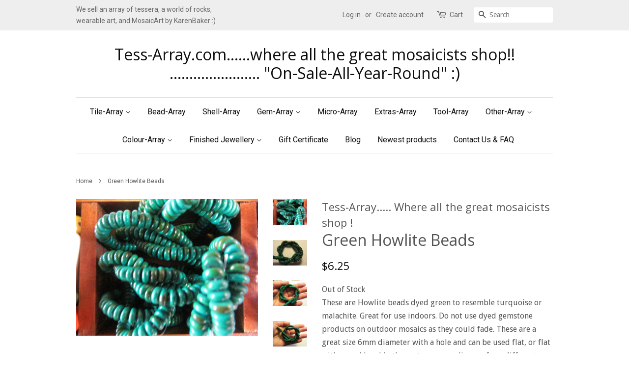

--- FILE ---
content_type: text/html; charset=utf-8
request_url: https://sales.tess-array.com/products/b63-beads-green-rounds
body_size: 15357
content:
<!doctype html>
<!--[if lt IE 7]><html class="no-js lt-ie9 lt-ie8 lt-ie7" lang="en"> <![endif]-->
<!--[if IE 7]><html class="no-js lt-ie9 lt-ie8" lang="en"> <![endif]-->
<!--[if IE 8]><html class="no-js lt-ie9" lang="en"> <![endif]-->
<!--[if IE 9 ]><html class="ie9 no-js"> <![endif]-->
<!--[if (gt IE 9)|!(IE)]><!--> <html class="no-js"> <!--<![endif]-->
<head>

  <!-- Basic page needs ================================================== -->
  <meta charset="utf-8">
  <meta http-equiv="X-UA-Compatible" content="IE=edge,chrome=1">

  

  <!-- Title and description ================================================== -->
  <title>
  Green Howlite Beads &ndash; Tess-Array.com......where all the great mosaicists shop!!    .......................     &quot;On-Sale-All-Year-Round&quot; :)
  </title>

  
  <meta name="description" content="These are Howlite beads dyed green to resemble turquoise or malachite. Great for use indoors. Do not use dyed gemstone products on outdoor mosaics as they could fade. These are a great size 6mm diameter with a hole and can be used flat, or flat with a seed bead in the centre, or standing up for a different effect. Thes">
  

  <!-- Social meta ================================================== -->
  

  <meta property="og:type" content="product">
  <meta property="og:title" content="Green Howlite Beads">
  <meta property="og:url" content="https://sales.tess-array.com/products/b63-beads-green-rounds">
  
  <meta property="og:image" content="http://sales.tess-array.com/cdn/shop/products/IMG_3521_grande.JPG?v=1495512575">
  <meta property="og:image:secure_url" content="https://sales.tess-array.com/cdn/shop/products/IMG_3521_grande.JPG?v=1495512575">
  
  <meta property="og:image" content="http://sales.tess-array.com/cdn/shop/products/IMG_3517_grande.JPG?v=1495512575">
  <meta property="og:image:secure_url" content="https://sales.tess-array.com/cdn/shop/products/IMG_3517_grande.JPG?v=1495512575">
  
  <meta property="og:image" content="http://sales.tess-array.com/cdn/shop/products/IMG_3947_grande.JPG?v=1495512575">
  <meta property="og:image:secure_url" content="https://sales.tess-array.com/cdn/shop/products/IMG_3947_grande.JPG?v=1495512575">
  
  <meta property="og:price:amount" content="6.25">
  <meta property="og:price:currency" content="AUD">


  <meta property="og:description" content="These are Howlite beads dyed green to resemble turquoise or malachite. Great for use indoors. Do not use dyed gemstone products on outdoor mosaics as they could fade. These are a great size 6mm diameter with a hole and can be used flat, or flat with a seed bead in the centre, or standing up for a different effect. Thes">

<meta property="og:site_name" content="Tess-Array.com......where all the great mosaicists shop!!    .......................     &quot;On-Sale-All-Year-Round&quot; :)">


  <meta name="twitter:card" content="summary">



  <meta name="twitter:title" content="Green Howlite Beads">
  <meta name="twitter:description" content="These are Howlite beads dyed green to resemble turquoise or malachite. Great for use indoors. Do not use dyed gemstone products on outdoor mosaics as they could fade. These are a great size 6mm diamet">



  <!-- Helpers ================================================== -->
  <link rel="canonical" href="https://sales.tess-array.com/products/b63-beads-green-rounds">
  <meta name="viewport" content="width=device-width,initial-scale=1">
  <meta name="theme-color" content="#000506">

  <!-- CSS ================================================== -->
  <link href="//sales.tess-array.com/cdn/shop/t/2/assets/timber.scss.css?v=74561958327589661611700366670" rel="stylesheet" type="text/css" media="all" />
  <link href="//sales.tess-array.com/cdn/shop/t/2/assets/theme.scss.css?v=167569961108196914211700366670" rel="stylesheet" type="text/css" media="all" />

  
  
  
  <link href="//fonts.googleapis.com/css?family=Droid+Sans:400,700" rel="stylesheet" type="text/css" media="all" />


  
    
    
    <link href="//fonts.googleapis.com/css?family=Open+Sans:400" rel="stylesheet" type="text/css" media="all" />
  


  
    
    
    <link href="//fonts.googleapis.com/css?family=Roboto:400" rel="stylesheet" type="text/css" media="all" />
  



  <script>
    window.theme = window.theme || {};

    var theme = {
      strings: {
        zoomClose: "Close (Esc)",
        zoomPrev: "Previous (Left arrow key)",
        zoomNext: "Next (Right arrow key)"
      },
      settings: {
        // Adding some settings to allow the editor to update correctly when they are changed
        themeBgImage: false,
        customBgImage: '',
        enableWideLayout: false,
        typeAccentTransform: false,
        typeAccentSpacing: false,
        baseFontSize: '16px',
        headerBaseFontSize: '32px',
        accentFontSize: '16px'
      },
      variables: {
        mediaQueryMedium: 'screen and (max-width: 768px)',
        bpSmall: false
      },
      moneyFormat: "${{amount}}"
    }
  </script>

  <!-- Header hook for plugins ================================================== -->
  <script>window.performance && window.performance.mark && window.performance.mark('shopify.content_for_header.start');</script><meta id="shopify-digital-wallet" name="shopify-digital-wallet" content="/16343601/digital_wallets/dialog">
<meta name="shopify-checkout-api-token" content="5b443a91550b77a6c66d9efaca747840">
<meta id="in-context-paypal-metadata" data-shop-id="16343601" data-venmo-supported="false" data-environment="production" data-locale="en_US" data-paypal-v4="true" data-currency="AUD">
<link rel="alternate" type="application/json+oembed" href="https://sales.tess-array.com/products/b63-beads-green-rounds.oembed">
<script async="async" src="/checkouts/internal/preloads.js?locale=en-AU"></script>
<link rel="preconnect" href="https://shop.app" crossorigin="anonymous">
<script async="async" src="https://shop.app/checkouts/internal/preloads.js?locale=en-AU&shop_id=16343601" crossorigin="anonymous"></script>
<script id="shopify-features" type="application/json">{"accessToken":"5b443a91550b77a6c66d9efaca747840","betas":["rich-media-storefront-analytics"],"domain":"sales.tess-array.com","predictiveSearch":true,"shopId":16343601,"locale":"en"}</script>
<script>var Shopify = Shopify || {};
Shopify.shop = "tess-array.myshopify.com";
Shopify.locale = "en";
Shopify.currency = {"active":"AUD","rate":"1.0"};
Shopify.country = "AU";
Shopify.theme = {"name":"Minimal","id":172551880,"schema_name":"Minimal","schema_version":"3.2.0","theme_store_id":380,"role":"main"};
Shopify.theme.handle = "null";
Shopify.theme.style = {"id":null,"handle":null};
Shopify.cdnHost = "sales.tess-array.com/cdn";
Shopify.routes = Shopify.routes || {};
Shopify.routes.root = "/";</script>
<script type="module">!function(o){(o.Shopify=o.Shopify||{}).modules=!0}(window);</script>
<script>!function(o){function n(){var o=[];function n(){o.push(Array.prototype.slice.apply(arguments))}return n.q=o,n}var t=o.Shopify=o.Shopify||{};t.loadFeatures=n(),t.autoloadFeatures=n()}(window);</script>
<script>
  window.ShopifyPay = window.ShopifyPay || {};
  window.ShopifyPay.apiHost = "shop.app\/pay";
  window.ShopifyPay.redirectState = null;
</script>
<script id="shop-js-analytics" type="application/json">{"pageType":"product"}</script>
<script defer="defer" async type="module" src="//sales.tess-array.com/cdn/shopifycloud/shop-js/modules/v2/client.init-shop-cart-sync_C5BV16lS.en.esm.js"></script>
<script defer="defer" async type="module" src="//sales.tess-array.com/cdn/shopifycloud/shop-js/modules/v2/chunk.common_CygWptCX.esm.js"></script>
<script type="module">
  await import("//sales.tess-array.com/cdn/shopifycloud/shop-js/modules/v2/client.init-shop-cart-sync_C5BV16lS.en.esm.js");
await import("//sales.tess-array.com/cdn/shopifycloud/shop-js/modules/v2/chunk.common_CygWptCX.esm.js");

  window.Shopify.SignInWithShop?.initShopCartSync?.({"fedCMEnabled":true,"windoidEnabled":true});

</script>
<script>
  window.Shopify = window.Shopify || {};
  if (!window.Shopify.featureAssets) window.Shopify.featureAssets = {};
  window.Shopify.featureAssets['shop-js'] = {"shop-cart-sync":["modules/v2/client.shop-cart-sync_ZFArdW7E.en.esm.js","modules/v2/chunk.common_CygWptCX.esm.js"],"init-fed-cm":["modules/v2/client.init-fed-cm_CmiC4vf6.en.esm.js","modules/v2/chunk.common_CygWptCX.esm.js"],"shop-button":["modules/v2/client.shop-button_tlx5R9nI.en.esm.js","modules/v2/chunk.common_CygWptCX.esm.js"],"shop-cash-offers":["modules/v2/client.shop-cash-offers_DOA2yAJr.en.esm.js","modules/v2/chunk.common_CygWptCX.esm.js","modules/v2/chunk.modal_D71HUcav.esm.js"],"init-windoid":["modules/v2/client.init-windoid_sURxWdc1.en.esm.js","modules/v2/chunk.common_CygWptCX.esm.js"],"shop-toast-manager":["modules/v2/client.shop-toast-manager_ClPi3nE9.en.esm.js","modules/v2/chunk.common_CygWptCX.esm.js"],"init-shop-email-lookup-coordinator":["modules/v2/client.init-shop-email-lookup-coordinator_B8hsDcYM.en.esm.js","modules/v2/chunk.common_CygWptCX.esm.js"],"init-shop-cart-sync":["modules/v2/client.init-shop-cart-sync_C5BV16lS.en.esm.js","modules/v2/chunk.common_CygWptCX.esm.js"],"avatar":["modules/v2/client.avatar_BTnouDA3.en.esm.js"],"pay-button":["modules/v2/client.pay-button_FdsNuTd3.en.esm.js","modules/v2/chunk.common_CygWptCX.esm.js"],"init-customer-accounts":["modules/v2/client.init-customer-accounts_DxDtT_ad.en.esm.js","modules/v2/client.shop-login-button_C5VAVYt1.en.esm.js","modules/v2/chunk.common_CygWptCX.esm.js","modules/v2/chunk.modal_D71HUcav.esm.js"],"init-shop-for-new-customer-accounts":["modules/v2/client.init-shop-for-new-customer-accounts_ChsxoAhi.en.esm.js","modules/v2/client.shop-login-button_C5VAVYt1.en.esm.js","modules/v2/chunk.common_CygWptCX.esm.js","modules/v2/chunk.modal_D71HUcav.esm.js"],"shop-login-button":["modules/v2/client.shop-login-button_C5VAVYt1.en.esm.js","modules/v2/chunk.common_CygWptCX.esm.js","modules/v2/chunk.modal_D71HUcav.esm.js"],"init-customer-accounts-sign-up":["modules/v2/client.init-customer-accounts-sign-up_CPSyQ0Tj.en.esm.js","modules/v2/client.shop-login-button_C5VAVYt1.en.esm.js","modules/v2/chunk.common_CygWptCX.esm.js","modules/v2/chunk.modal_D71HUcav.esm.js"],"shop-follow-button":["modules/v2/client.shop-follow-button_Cva4Ekp9.en.esm.js","modules/v2/chunk.common_CygWptCX.esm.js","modules/v2/chunk.modal_D71HUcav.esm.js"],"checkout-modal":["modules/v2/client.checkout-modal_BPM8l0SH.en.esm.js","modules/v2/chunk.common_CygWptCX.esm.js","modules/v2/chunk.modal_D71HUcav.esm.js"],"lead-capture":["modules/v2/client.lead-capture_Bi8yE_yS.en.esm.js","modules/v2/chunk.common_CygWptCX.esm.js","modules/v2/chunk.modal_D71HUcav.esm.js"],"shop-login":["modules/v2/client.shop-login_D6lNrXab.en.esm.js","modules/v2/chunk.common_CygWptCX.esm.js","modules/v2/chunk.modal_D71HUcav.esm.js"],"payment-terms":["modules/v2/client.payment-terms_CZxnsJam.en.esm.js","modules/v2/chunk.common_CygWptCX.esm.js","modules/v2/chunk.modal_D71HUcav.esm.js"]};
</script>
<script id="__st">var __st={"a":16343601,"offset":28800,"reqid":"ba744907-8fe4-49bd-b721-01764b99a17e-1768709823","pageurl":"sales.tess-array.com\/products\/b63-beads-green-rounds","u":"78756ebc8a31","p":"product","rtyp":"product","rid":9682127880};</script>
<script>window.ShopifyPaypalV4VisibilityTracking = true;</script>
<script id="captcha-bootstrap">!function(){'use strict';const t='contact',e='account',n='new_comment',o=[[t,t],['blogs',n],['comments',n],[t,'customer']],c=[[e,'customer_login'],[e,'guest_login'],[e,'recover_customer_password'],[e,'create_customer']],r=t=>t.map((([t,e])=>`form[action*='/${t}']:not([data-nocaptcha='true']) input[name='form_type'][value='${e}']`)).join(','),a=t=>()=>t?[...document.querySelectorAll(t)].map((t=>t.form)):[];function s(){const t=[...o],e=r(t);return a(e)}const i='password',u='form_key',d=['recaptcha-v3-token','g-recaptcha-response','h-captcha-response',i],f=()=>{try{return window.sessionStorage}catch{return}},m='__shopify_v',_=t=>t.elements[u];function p(t,e,n=!1){try{const o=window.sessionStorage,c=JSON.parse(o.getItem(e)),{data:r}=function(t){const{data:e,action:n}=t;return t[m]||n?{data:e,action:n}:{data:t,action:n}}(c);for(const[e,n]of Object.entries(r))t.elements[e]&&(t.elements[e].value=n);n&&o.removeItem(e)}catch(o){console.error('form repopulation failed',{error:o})}}const l='form_type',E='cptcha';function T(t){t.dataset[E]=!0}const w=window,h=w.document,L='Shopify',v='ce_forms',y='captcha';let A=!1;((t,e)=>{const n=(g='f06e6c50-85a8-45c8-87d0-21a2b65856fe',I='https://cdn.shopify.com/shopifycloud/storefront-forms-hcaptcha/ce_storefront_forms_captcha_hcaptcha.v1.5.2.iife.js',D={infoText:'Protected by hCaptcha',privacyText:'Privacy',termsText:'Terms'},(t,e,n)=>{const o=w[L][v],c=o.bindForm;if(c)return c(t,g,e,D).then(n);var r;o.q.push([[t,g,e,D],n]),r=I,A||(h.body.append(Object.assign(h.createElement('script'),{id:'captcha-provider',async:!0,src:r})),A=!0)});var g,I,D;w[L]=w[L]||{},w[L][v]=w[L][v]||{},w[L][v].q=[],w[L][y]=w[L][y]||{},w[L][y].protect=function(t,e){n(t,void 0,e),T(t)},Object.freeze(w[L][y]),function(t,e,n,w,h,L){const[v,y,A,g]=function(t,e,n){const i=e?o:[],u=t?c:[],d=[...i,...u],f=r(d),m=r(i),_=r(d.filter((([t,e])=>n.includes(e))));return[a(f),a(m),a(_),s()]}(w,h,L),I=t=>{const e=t.target;return e instanceof HTMLFormElement?e:e&&e.form},D=t=>v().includes(t);t.addEventListener('submit',(t=>{const e=I(t);if(!e)return;const n=D(e)&&!e.dataset.hcaptchaBound&&!e.dataset.recaptchaBound,o=_(e),c=g().includes(e)&&(!o||!o.value);(n||c)&&t.preventDefault(),c&&!n&&(function(t){try{if(!f())return;!function(t){const e=f();if(!e)return;const n=_(t);if(!n)return;const o=n.value;o&&e.removeItem(o)}(t);const e=Array.from(Array(32),(()=>Math.random().toString(36)[2])).join('');!function(t,e){_(t)||t.append(Object.assign(document.createElement('input'),{type:'hidden',name:u})),t.elements[u].value=e}(t,e),function(t,e){const n=f();if(!n)return;const o=[...t.querySelectorAll(`input[type='${i}']`)].map((({name:t})=>t)),c=[...d,...o],r={};for(const[a,s]of new FormData(t).entries())c.includes(a)||(r[a]=s);n.setItem(e,JSON.stringify({[m]:1,action:t.action,data:r}))}(t,e)}catch(e){console.error('failed to persist form',e)}}(e),e.submit())}));const S=(t,e)=>{t&&!t.dataset[E]&&(n(t,e.some((e=>e===t))),T(t))};for(const o of['focusin','change'])t.addEventListener(o,(t=>{const e=I(t);D(e)&&S(e,y())}));const B=e.get('form_key'),M=e.get(l),P=B&&M;t.addEventListener('DOMContentLoaded',(()=>{const t=y();if(P)for(const e of t)e.elements[l].value===M&&p(e,B);[...new Set([...A(),...v().filter((t=>'true'===t.dataset.shopifyCaptcha))])].forEach((e=>S(e,t)))}))}(h,new URLSearchParams(w.location.search),n,t,e,['guest_login'])})(!0,!0)}();</script>
<script integrity="sha256-4kQ18oKyAcykRKYeNunJcIwy7WH5gtpwJnB7kiuLZ1E=" data-source-attribution="shopify.loadfeatures" defer="defer" src="//sales.tess-array.com/cdn/shopifycloud/storefront/assets/storefront/load_feature-a0a9edcb.js" crossorigin="anonymous"></script>
<script crossorigin="anonymous" defer="defer" src="//sales.tess-array.com/cdn/shopifycloud/storefront/assets/shopify_pay/storefront-65b4c6d7.js?v=20250812"></script>
<script data-source-attribution="shopify.dynamic_checkout.dynamic.init">var Shopify=Shopify||{};Shopify.PaymentButton=Shopify.PaymentButton||{isStorefrontPortableWallets:!0,init:function(){window.Shopify.PaymentButton.init=function(){};var t=document.createElement("script");t.src="https://sales.tess-array.com/cdn/shopifycloud/portable-wallets/latest/portable-wallets.en.js",t.type="module",document.head.appendChild(t)}};
</script>
<script data-source-attribution="shopify.dynamic_checkout.buyer_consent">
  function portableWalletsHideBuyerConsent(e){var t=document.getElementById("shopify-buyer-consent"),n=document.getElementById("shopify-subscription-policy-button");t&&n&&(t.classList.add("hidden"),t.setAttribute("aria-hidden","true"),n.removeEventListener("click",e))}function portableWalletsShowBuyerConsent(e){var t=document.getElementById("shopify-buyer-consent"),n=document.getElementById("shopify-subscription-policy-button");t&&n&&(t.classList.remove("hidden"),t.removeAttribute("aria-hidden"),n.addEventListener("click",e))}window.Shopify?.PaymentButton&&(window.Shopify.PaymentButton.hideBuyerConsent=portableWalletsHideBuyerConsent,window.Shopify.PaymentButton.showBuyerConsent=portableWalletsShowBuyerConsent);
</script>
<script data-source-attribution="shopify.dynamic_checkout.cart.bootstrap">document.addEventListener("DOMContentLoaded",(function(){function t(){return document.querySelector("shopify-accelerated-checkout-cart, shopify-accelerated-checkout")}if(t())Shopify.PaymentButton.init();else{new MutationObserver((function(e,n){t()&&(Shopify.PaymentButton.init(),n.disconnect())})).observe(document.body,{childList:!0,subtree:!0})}}));
</script>
<script id='scb4127' type='text/javascript' async='' src='https://sales.tess-array.com/cdn/shopifycloud/privacy-banner/storefront-banner.js'></script><link id="shopify-accelerated-checkout-styles" rel="stylesheet" media="screen" href="https://sales.tess-array.com/cdn/shopifycloud/portable-wallets/latest/accelerated-checkout-backwards-compat.css" crossorigin="anonymous">
<style id="shopify-accelerated-checkout-cart">
        #shopify-buyer-consent {
  margin-top: 1em;
  display: inline-block;
  width: 100%;
}

#shopify-buyer-consent.hidden {
  display: none;
}

#shopify-subscription-policy-button {
  background: none;
  border: none;
  padding: 0;
  text-decoration: underline;
  font-size: inherit;
  cursor: pointer;
}

#shopify-subscription-policy-button::before {
  box-shadow: none;
}

      </style>

<script>window.performance && window.performance.mark && window.performance.mark('shopify.content_for_header.end');</script>

  

<!--[if lt IE 9]>
<script src="//cdnjs.cloudflare.com/ajax/libs/html5shiv/3.7.2/html5shiv.min.js" type="text/javascript"></script>
<link href="//sales.tess-array.com/cdn/shop/t/2/assets/respond-proxy.html" id="respond-proxy" rel="respond-proxy" />
<link href="//sales.tess-array.com/search?q=ad594d707ce9fb28aa33e5c5b7508925" id="respond-redirect" rel="respond-redirect" />
<script src="//sales.tess-array.com/search?q=ad594d707ce9fb28aa33e5c5b7508925" type="text/javascript"></script>
<![endif]-->


  <script src="//ajax.googleapis.com/ajax/libs/jquery/2.2.3/jquery.min.js" type="text/javascript"></script>

  
  

<link href="https://monorail-edge.shopifysvc.com" rel="dns-prefetch">
<script>(function(){if ("sendBeacon" in navigator && "performance" in window) {try {var session_token_from_headers = performance.getEntriesByType('navigation')[0].serverTiming.find(x => x.name == '_s').description;} catch {var session_token_from_headers = undefined;}var session_cookie_matches = document.cookie.match(/_shopify_s=([^;]*)/);var session_token_from_cookie = session_cookie_matches && session_cookie_matches.length === 2 ? session_cookie_matches[1] : "";var session_token = session_token_from_headers || session_token_from_cookie || "";function handle_abandonment_event(e) {var entries = performance.getEntries().filter(function(entry) {return /monorail-edge.shopifysvc.com/.test(entry.name);});if (!window.abandonment_tracked && entries.length === 0) {window.abandonment_tracked = true;var currentMs = Date.now();var navigation_start = performance.timing.navigationStart;var payload = {shop_id: 16343601,url: window.location.href,navigation_start,duration: currentMs - navigation_start,session_token,page_type: "product"};window.navigator.sendBeacon("https://monorail-edge.shopifysvc.com/v1/produce", JSON.stringify({schema_id: "online_store_buyer_site_abandonment/1.1",payload: payload,metadata: {event_created_at_ms: currentMs,event_sent_at_ms: currentMs}}));}}window.addEventListener('pagehide', handle_abandonment_event);}}());</script>
<script id="web-pixels-manager-setup">(function e(e,d,r,n,o){if(void 0===o&&(o={}),!Boolean(null===(a=null===(i=window.Shopify)||void 0===i?void 0:i.analytics)||void 0===a?void 0:a.replayQueue)){var i,a;window.Shopify=window.Shopify||{};var t=window.Shopify;t.analytics=t.analytics||{};var s=t.analytics;s.replayQueue=[],s.publish=function(e,d,r){return s.replayQueue.push([e,d,r]),!0};try{self.performance.mark("wpm:start")}catch(e){}var l=function(){var e={modern:/Edge?\/(1{2}[4-9]|1[2-9]\d|[2-9]\d{2}|\d{4,})\.\d+(\.\d+|)|Firefox\/(1{2}[4-9]|1[2-9]\d|[2-9]\d{2}|\d{4,})\.\d+(\.\d+|)|Chrom(ium|e)\/(9{2}|\d{3,})\.\d+(\.\d+|)|(Maci|X1{2}).+ Version\/(15\.\d+|(1[6-9]|[2-9]\d|\d{3,})\.\d+)([,.]\d+|)( \(\w+\)|)( Mobile\/\w+|) Safari\/|Chrome.+OPR\/(9{2}|\d{3,})\.\d+\.\d+|(CPU[ +]OS|iPhone[ +]OS|CPU[ +]iPhone|CPU IPhone OS|CPU iPad OS)[ +]+(15[._]\d+|(1[6-9]|[2-9]\d|\d{3,})[._]\d+)([._]\d+|)|Android:?[ /-](13[3-9]|1[4-9]\d|[2-9]\d{2}|\d{4,})(\.\d+|)(\.\d+|)|Android.+Firefox\/(13[5-9]|1[4-9]\d|[2-9]\d{2}|\d{4,})\.\d+(\.\d+|)|Android.+Chrom(ium|e)\/(13[3-9]|1[4-9]\d|[2-9]\d{2}|\d{4,})\.\d+(\.\d+|)|SamsungBrowser\/([2-9]\d|\d{3,})\.\d+/,legacy:/Edge?\/(1[6-9]|[2-9]\d|\d{3,})\.\d+(\.\d+|)|Firefox\/(5[4-9]|[6-9]\d|\d{3,})\.\d+(\.\d+|)|Chrom(ium|e)\/(5[1-9]|[6-9]\d|\d{3,})\.\d+(\.\d+|)([\d.]+$|.*Safari\/(?![\d.]+ Edge\/[\d.]+$))|(Maci|X1{2}).+ Version\/(10\.\d+|(1[1-9]|[2-9]\d|\d{3,})\.\d+)([,.]\d+|)( \(\w+\)|)( Mobile\/\w+|) Safari\/|Chrome.+OPR\/(3[89]|[4-9]\d|\d{3,})\.\d+\.\d+|(CPU[ +]OS|iPhone[ +]OS|CPU[ +]iPhone|CPU IPhone OS|CPU iPad OS)[ +]+(10[._]\d+|(1[1-9]|[2-9]\d|\d{3,})[._]\d+)([._]\d+|)|Android:?[ /-](13[3-9]|1[4-9]\d|[2-9]\d{2}|\d{4,})(\.\d+|)(\.\d+|)|Mobile Safari.+OPR\/([89]\d|\d{3,})\.\d+\.\d+|Android.+Firefox\/(13[5-9]|1[4-9]\d|[2-9]\d{2}|\d{4,})\.\d+(\.\d+|)|Android.+Chrom(ium|e)\/(13[3-9]|1[4-9]\d|[2-9]\d{2}|\d{4,})\.\d+(\.\d+|)|Android.+(UC? ?Browser|UCWEB|U3)[ /]?(15\.([5-9]|\d{2,})|(1[6-9]|[2-9]\d|\d{3,})\.\d+)\.\d+|SamsungBrowser\/(5\.\d+|([6-9]|\d{2,})\.\d+)|Android.+MQ{2}Browser\/(14(\.(9|\d{2,})|)|(1[5-9]|[2-9]\d|\d{3,})(\.\d+|))(\.\d+|)|K[Aa][Ii]OS\/(3\.\d+|([4-9]|\d{2,})\.\d+)(\.\d+|)/},d=e.modern,r=e.legacy,n=navigator.userAgent;return n.match(d)?"modern":n.match(r)?"legacy":"unknown"}(),u="modern"===l?"modern":"legacy",c=(null!=n?n:{modern:"",legacy:""})[u],f=function(e){return[e.baseUrl,"/wpm","/b",e.hashVersion,"modern"===e.buildTarget?"m":"l",".js"].join("")}({baseUrl:d,hashVersion:r,buildTarget:u}),m=function(e){var d=e.version,r=e.bundleTarget,n=e.surface,o=e.pageUrl,i=e.monorailEndpoint;return{emit:function(e){var a=e.status,t=e.errorMsg,s=(new Date).getTime(),l=JSON.stringify({metadata:{event_sent_at_ms:s},events:[{schema_id:"web_pixels_manager_load/3.1",payload:{version:d,bundle_target:r,page_url:o,status:a,surface:n,error_msg:t},metadata:{event_created_at_ms:s}}]});if(!i)return console&&console.warn&&console.warn("[Web Pixels Manager] No Monorail endpoint provided, skipping logging."),!1;try{return self.navigator.sendBeacon.bind(self.navigator)(i,l)}catch(e){}var u=new XMLHttpRequest;try{return u.open("POST",i,!0),u.setRequestHeader("Content-Type","text/plain"),u.send(l),!0}catch(e){return console&&console.warn&&console.warn("[Web Pixels Manager] Got an unhandled error while logging to Monorail."),!1}}}}({version:r,bundleTarget:l,surface:e.surface,pageUrl:self.location.href,monorailEndpoint:e.monorailEndpoint});try{o.browserTarget=l,function(e){var d=e.src,r=e.async,n=void 0===r||r,o=e.onload,i=e.onerror,a=e.sri,t=e.scriptDataAttributes,s=void 0===t?{}:t,l=document.createElement("script"),u=document.querySelector("head"),c=document.querySelector("body");if(l.async=n,l.src=d,a&&(l.integrity=a,l.crossOrigin="anonymous"),s)for(var f in s)if(Object.prototype.hasOwnProperty.call(s,f))try{l.dataset[f]=s[f]}catch(e){}if(o&&l.addEventListener("load",o),i&&l.addEventListener("error",i),u)u.appendChild(l);else{if(!c)throw new Error("Did not find a head or body element to append the script");c.appendChild(l)}}({src:f,async:!0,onload:function(){if(!function(){var e,d;return Boolean(null===(d=null===(e=window.Shopify)||void 0===e?void 0:e.analytics)||void 0===d?void 0:d.initialized)}()){var d=window.webPixelsManager.init(e)||void 0;if(d){var r=window.Shopify.analytics;r.replayQueue.forEach((function(e){var r=e[0],n=e[1],o=e[2];d.publishCustomEvent(r,n,o)})),r.replayQueue=[],r.publish=d.publishCustomEvent,r.visitor=d.visitor,r.initialized=!0}}},onerror:function(){return m.emit({status:"failed",errorMsg:"".concat(f," has failed to load")})},sri:function(e){var d=/^sha384-[A-Za-z0-9+/=]+$/;return"string"==typeof e&&d.test(e)}(c)?c:"",scriptDataAttributes:o}),m.emit({status:"loading"})}catch(e){m.emit({status:"failed",errorMsg:(null==e?void 0:e.message)||"Unknown error"})}}})({shopId: 16343601,storefrontBaseUrl: "https://sales.tess-array.com",extensionsBaseUrl: "https://extensions.shopifycdn.com/cdn/shopifycloud/web-pixels-manager",monorailEndpoint: "https://monorail-edge.shopifysvc.com/unstable/produce_batch",surface: "storefront-renderer",enabledBetaFlags: ["2dca8a86"],webPixelsConfigList: [{"id":"shopify-app-pixel","configuration":"{}","eventPayloadVersion":"v1","runtimeContext":"STRICT","scriptVersion":"0450","apiClientId":"shopify-pixel","type":"APP","privacyPurposes":["ANALYTICS","MARKETING"]},{"id":"shopify-custom-pixel","eventPayloadVersion":"v1","runtimeContext":"LAX","scriptVersion":"0450","apiClientId":"shopify-pixel","type":"CUSTOM","privacyPurposes":["ANALYTICS","MARKETING"]}],isMerchantRequest: false,initData: {"shop":{"name":"Tess-Array.com......where all the great mosaicists shop!!    .......................     \"On-Sale-All-Year-Round\" :)","paymentSettings":{"currencyCode":"AUD"},"myshopifyDomain":"tess-array.myshopify.com","countryCode":"AU","storefrontUrl":"https:\/\/sales.tess-array.com"},"customer":null,"cart":null,"checkout":null,"productVariants":[{"price":{"amount":6.25,"currencyCode":"AUD"},"product":{"title":"Green Howlite Beads","vendor":"Tess-Array..... Where all the great mosaicists shop !","id":"9682127880","untranslatedTitle":"Green Howlite Beads","url":"\/products\/b63-beads-green-rounds","type":"Beads"},"id":"36614451464","image":{"src":"\/\/sales.tess-array.com\/cdn\/shop\/products\/IMG_3947.JPG?v=1495512575"},"sku":"B63","title":"Default Title","untranslatedTitle":"Default Title"}],"purchasingCompany":null},},"https://sales.tess-array.com/cdn","fcfee988w5aeb613cpc8e4bc33m6693e112",{"modern":"","legacy":""},{"shopId":"16343601","storefrontBaseUrl":"https:\/\/sales.tess-array.com","extensionBaseUrl":"https:\/\/extensions.shopifycdn.com\/cdn\/shopifycloud\/web-pixels-manager","surface":"storefront-renderer","enabledBetaFlags":"[\"2dca8a86\"]","isMerchantRequest":"false","hashVersion":"fcfee988w5aeb613cpc8e4bc33m6693e112","publish":"custom","events":"[[\"page_viewed\",{}],[\"product_viewed\",{\"productVariant\":{\"price\":{\"amount\":6.25,\"currencyCode\":\"AUD\"},\"product\":{\"title\":\"Green Howlite Beads\",\"vendor\":\"Tess-Array..... Where all the great mosaicists shop !\",\"id\":\"9682127880\",\"untranslatedTitle\":\"Green Howlite Beads\",\"url\":\"\/products\/b63-beads-green-rounds\",\"type\":\"Beads\"},\"id\":\"36614451464\",\"image\":{\"src\":\"\/\/sales.tess-array.com\/cdn\/shop\/products\/IMG_3947.JPG?v=1495512575\"},\"sku\":\"B63\",\"title\":\"Default Title\",\"untranslatedTitle\":\"Default Title\"}}]]"});</script><script>
  window.ShopifyAnalytics = window.ShopifyAnalytics || {};
  window.ShopifyAnalytics.meta = window.ShopifyAnalytics.meta || {};
  window.ShopifyAnalytics.meta.currency = 'AUD';
  var meta = {"product":{"id":9682127880,"gid":"gid:\/\/shopify\/Product\/9682127880","vendor":"Tess-Array..... Where all the great mosaicists shop !","type":"Beads","handle":"b63-beads-green-rounds","variants":[{"id":36614451464,"price":625,"name":"Green Howlite Beads","public_title":null,"sku":"B63"}],"remote":false},"page":{"pageType":"product","resourceType":"product","resourceId":9682127880,"requestId":"ba744907-8fe4-49bd-b721-01764b99a17e-1768709823"}};
  for (var attr in meta) {
    window.ShopifyAnalytics.meta[attr] = meta[attr];
  }
</script>
<script class="analytics">
  (function () {
    var customDocumentWrite = function(content) {
      var jquery = null;

      if (window.jQuery) {
        jquery = window.jQuery;
      } else if (window.Checkout && window.Checkout.$) {
        jquery = window.Checkout.$;
      }

      if (jquery) {
        jquery('body').append(content);
      }
    };

    var hasLoggedConversion = function(token) {
      if (token) {
        return document.cookie.indexOf('loggedConversion=' + token) !== -1;
      }
      return false;
    }

    var setCookieIfConversion = function(token) {
      if (token) {
        var twoMonthsFromNow = new Date(Date.now());
        twoMonthsFromNow.setMonth(twoMonthsFromNow.getMonth() + 2);

        document.cookie = 'loggedConversion=' + token + '; expires=' + twoMonthsFromNow;
      }
    }

    var trekkie = window.ShopifyAnalytics.lib = window.trekkie = window.trekkie || [];
    if (trekkie.integrations) {
      return;
    }
    trekkie.methods = [
      'identify',
      'page',
      'ready',
      'track',
      'trackForm',
      'trackLink'
    ];
    trekkie.factory = function(method) {
      return function() {
        var args = Array.prototype.slice.call(arguments);
        args.unshift(method);
        trekkie.push(args);
        return trekkie;
      };
    };
    for (var i = 0; i < trekkie.methods.length; i++) {
      var key = trekkie.methods[i];
      trekkie[key] = trekkie.factory(key);
    }
    trekkie.load = function(config) {
      trekkie.config = config || {};
      trekkie.config.initialDocumentCookie = document.cookie;
      var first = document.getElementsByTagName('script')[0];
      var script = document.createElement('script');
      script.type = 'text/javascript';
      script.onerror = function(e) {
        var scriptFallback = document.createElement('script');
        scriptFallback.type = 'text/javascript';
        scriptFallback.onerror = function(error) {
                var Monorail = {
      produce: function produce(monorailDomain, schemaId, payload) {
        var currentMs = new Date().getTime();
        var event = {
          schema_id: schemaId,
          payload: payload,
          metadata: {
            event_created_at_ms: currentMs,
            event_sent_at_ms: currentMs
          }
        };
        return Monorail.sendRequest("https://" + monorailDomain + "/v1/produce", JSON.stringify(event));
      },
      sendRequest: function sendRequest(endpointUrl, payload) {
        // Try the sendBeacon API
        if (window && window.navigator && typeof window.navigator.sendBeacon === 'function' && typeof window.Blob === 'function' && !Monorail.isIos12()) {
          var blobData = new window.Blob([payload], {
            type: 'text/plain'
          });

          if (window.navigator.sendBeacon(endpointUrl, blobData)) {
            return true;
          } // sendBeacon was not successful

        } // XHR beacon

        var xhr = new XMLHttpRequest();

        try {
          xhr.open('POST', endpointUrl);
          xhr.setRequestHeader('Content-Type', 'text/plain');
          xhr.send(payload);
        } catch (e) {
          console.log(e);
        }

        return false;
      },
      isIos12: function isIos12() {
        return window.navigator.userAgent.lastIndexOf('iPhone; CPU iPhone OS 12_') !== -1 || window.navigator.userAgent.lastIndexOf('iPad; CPU OS 12_') !== -1;
      }
    };
    Monorail.produce('monorail-edge.shopifysvc.com',
      'trekkie_storefront_load_errors/1.1',
      {shop_id: 16343601,
      theme_id: 172551880,
      app_name: "storefront",
      context_url: window.location.href,
      source_url: "//sales.tess-array.com/cdn/s/trekkie.storefront.cd680fe47e6c39ca5d5df5f0a32d569bc48c0f27.min.js"});

        };
        scriptFallback.async = true;
        scriptFallback.src = '//sales.tess-array.com/cdn/s/trekkie.storefront.cd680fe47e6c39ca5d5df5f0a32d569bc48c0f27.min.js';
        first.parentNode.insertBefore(scriptFallback, first);
      };
      script.async = true;
      script.src = '//sales.tess-array.com/cdn/s/trekkie.storefront.cd680fe47e6c39ca5d5df5f0a32d569bc48c0f27.min.js';
      first.parentNode.insertBefore(script, first);
    };
    trekkie.load(
      {"Trekkie":{"appName":"storefront","development":false,"defaultAttributes":{"shopId":16343601,"isMerchantRequest":null,"themeId":172551880,"themeCityHash":"9961266132616394557","contentLanguage":"en","currency":"AUD","eventMetadataId":"0645d5b1-7a23-4206-9b47-24a485bd5bf3"},"isServerSideCookieWritingEnabled":true,"monorailRegion":"shop_domain","enabledBetaFlags":["65f19447"]},"Session Attribution":{},"S2S":{"facebookCapiEnabled":false,"source":"trekkie-storefront-renderer","apiClientId":580111}}
    );

    var loaded = false;
    trekkie.ready(function() {
      if (loaded) return;
      loaded = true;

      window.ShopifyAnalytics.lib = window.trekkie;

      var originalDocumentWrite = document.write;
      document.write = customDocumentWrite;
      try { window.ShopifyAnalytics.merchantGoogleAnalytics.call(this); } catch(error) {};
      document.write = originalDocumentWrite;

      window.ShopifyAnalytics.lib.page(null,{"pageType":"product","resourceType":"product","resourceId":9682127880,"requestId":"ba744907-8fe4-49bd-b721-01764b99a17e-1768709823","shopifyEmitted":true});

      var match = window.location.pathname.match(/checkouts\/(.+)\/(thank_you|post_purchase)/)
      var token = match? match[1]: undefined;
      if (!hasLoggedConversion(token)) {
        setCookieIfConversion(token);
        window.ShopifyAnalytics.lib.track("Viewed Product",{"currency":"AUD","variantId":36614451464,"productId":9682127880,"productGid":"gid:\/\/shopify\/Product\/9682127880","name":"Green Howlite Beads","price":"6.25","sku":"B63","brand":"Tess-Array..... Where all the great mosaicists shop !","variant":null,"category":"Beads","nonInteraction":true,"remote":false},undefined,undefined,{"shopifyEmitted":true});
      window.ShopifyAnalytics.lib.track("monorail:\/\/trekkie_storefront_viewed_product\/1.1",{"currency":"AUD","variantId":36614451464,"productId":9682127880,"productGid":"gid:\/\/shopify\/Product\/9682127880","name":"Green Howlite Beads","price":"6.25","sku":"B63","brand":"Tess-Array..... Where all the great mosaicists shop !","variant":null,"category":"Beads","nonInteraction":true,"remote":false,"referer":"https:\/\/sales.tess-array.com\/products\/b63-beads-green-rounds"});
      }
    });


        var eventsListenerScript = document.createElement('script');
        eventsListenerScript.async = true;
        eventsListenerScript.src = "//sales.tess-array.com/cdn/shopifycloud/storefront/assets/shop_events_listener-3da45d37.js";
        document.getElementsByTagName('head')[0].appendChild(eventsListenerScript);

})();</script>
<script
  defer
  src="https://sales.tess-array.com/cdn/shopifycloud/perf-kit/shopify-perf-kit-3.0.4.min.js"
  data-application="storefront-renderer"
  data-shop-id="16343601"
  data-render-region="gcp-us-central1"
  data-page-type="product"
  data-theme-instance-id="172551880"
  data-theme-name="Minimal"
  data-theme-version="3.2.0"
  data-monorail-region="shop_domain"
  data-resource-timing-sampling-rate="10"
  data-shs="true"
  data-shs-beacon="true"
  data-shs-export-with-fetch="true"
  data-shs-logs-sample-rate="1"
  data-shs-beacon-endpoint="https://sales.tess-array.com/api/collect"
></script>
</head>

<body id="green-howlite-beads" class="template-product" >

  <div id="shopify-section-header" class="shopify-section"><style>
  .site-header__logo a {
    max-width: 1500px;
  }

  /*================= If logo is above navigation ================== */
  
    .site-nav {
      
        border-top: 1px solid #dddddd;
        border-bottom: 1px solid #dddddd;
      
      margin-top: 30px;
    }
  

  /*============ If logo is on the same line as navigation ============ */
  


  
</style>

<div data-section-id="header" data-section-type="header-section">
  <div class="header-bar">
    <div class="wrapper medium-down--hide">
      <div class="post-large--display-table">

        
          <div class="header-bar__left post-large--display-table-cell">

            

            

            
              <div class="header-bar__module header-bar__message">
                We sell an array of tessera, a world of rocks, wearable art, and MosaicArt by KarenBaker :)
              </div>
            

          </div>
        

        <div class="header-bar__right post-large--display-table-cell">

          
            <ul class="header-bar__module header-bar__module--list">
              
                <li>
                  <a href="/account/login" id="customer_login_link">Log in</a>
                </li>
                <li>or</li>
                <li>
                  <a href="/account/register" id="customer_register_link">Create account</a>
                </li>
              
            </ul>
          

          <div class="header-bar__module">
            <span class="header-bar__sep" aria-hidden="true"></span>
            <a href="/cart" class="cart-page-link">
              <span class="icon icon-cart header-bar__cart-icon" aria-hidden="true"></span>
            </a>
          </div>

          <div class="header-bar__module">
            <a href="/cart" class="cart-page-link">
              Cart
              <span class="cart-count header-bar__cart-count hidden-count">0</span>
            </a>
          </div>

          
            
              <div class="header-bar__module header-bar__search">
                


  <form action="/search" method="get" class="header-bar__search-form clearfix" role="search">
    
    <button type="submit" class="btn icon-fallback-text header-bar__search-submit">
      <span class="icon icon-search" aria-hidden="true"></span>
      <span class="fallback-text">Search</span>
    </button>
    <input type="search" name="q" value="" aria-label="Search" class="header-bar__search-input" placeholder="Search">
  </form>


              </div>
            
          

        </div>
      </div>
    </div>
    <div class="wrapper post-large--hide">
      
        <button type="button" class="mobile-nav-trigger" id="MobileNavTrigger" data-menu-state="close">
          <span class="icon icon-hamburger" aria-hidden="true"></span>
          Menu
        </button>
      
      <a href="/cart" class="cart-page-link mobile-cart-page-link">
        <span class="icon icon-cart header-bar__cart-icon" aria-hidden="true"></span>
        Cart <span class="cart-count hidden-count">0</span>
      </a>
    </div>
    <ul id="MobileNav" class="mobile-nav post-large--hide">
  
  
  
  <li class="mobile-nav__link" aria-haspopup="true">
    
      <a href="/collections/tile-array" class="mobile-nav__sublist-trigger">
        Tile-Array
        <span class="icon-fallback-text mobile-nav__sublist-expand">
  <span class="icon icon-plus" aria-hidden="true"></span>
  <span class="fallback-text">+</span>
</span>
<span class="icon-fallback-text mobile-nav__sublist-contract">
  <span class="icon icon-minus" aria-hidden="true"></span>
  <span class="fallback-text">-</span>
</span>

      </a>
      <ul class="mobile-nav__sublist">  
        
          <li class="mobile-nav__sublist-link">
            <a href="/collections/tess-array-nbow">Tess-Array-nbow</a>
          </li>
        
          <li class="mobile-nav__sublist-link">
            <a href="/collections/glass-tile-15x15-mm-x-sold-10x10-100-tiles">Vibrant Glass Tile</a>
          </li>
        
          <li class="mobile-nav__sublist-link">
            <a href="/collections/ceramic-tile">Ceramic</a>
          </li>
        
          <li class="mobile-nav__sublist-link">
            <a href="/collections/painted-glass-tile">Painted glass/tile</a>
          </li>
        
          <li class="mobile-nav__sublist-link">
            <a href="/collections/glass-rounds">Rounds</a>
          </li>
        
          <li class="mobile-nav__sublist-link">
            <a href="/collections/mesclas-smalto">Mesclas Smalto</a>
          </li>
        
          <li class="mobile-nav__sublist-link">
            <a href="/collections/marble-tiles">Marble Tile</a>
          </li>
        
      </ul>
    
  </li>
  
  
  <li class="mobile-nav__link" aria-haspopup="true">
    
      <a href="/collections/beads-bits" class="mobile-nav">
        Bead-Array
      </a>
    
  </li>
  
  
  <li class="mobile-nav__link" aria-haspopup="true">
    
      <a href="/collections/shell-array" class="mobile-nav">
        Shell-Array
      </a>
    
  </li>
  
  
  <li class="mobile-nav__link" aria-haspopup="true">
    
      <a href="/collections/gem-array" class="mobile-nav__sublist-trigger">
        Gem-Array
        <span class="icon-fallback-text mobile-nav__sublist-expand">
  <span class="icon icon-plus" aria-hidden="true"></span>
  <span class="fallback-text">+</span>
</span>
<span class="icon-fallback-text mobile-nav__sublist-contract">
  <span class="icon icon-minus" aria-hidden="true"></span>
  <span class="fallback-text">-</span>
</span>

      </a>
      <ul class="mobile-nav__sublist">  
        
          <li class="mobile-nav__sublist-link">
            <a href="/collections/tumble-polished-gemstones">Gemstones - Beads & Tumble Polished</a>
          </li>
        
          <li class="mobile-nav__sublist-link">
            <a href="/collections/tess-tubes-1">Tess-Tubes</a>
          </li>
        
          <li class="mobile-nav__sublist-link">
            <a href="/collections/gemstone-slices">Gemstones- Slices</a>
          </li>
        
          <li class="mobile-nav__sublist-link">
            <a href="/collections/gemstone-carvings">Gemstones- Carvings</a>
          </li>
        
          <li class="mobile-nav__sublist-link">
            <a href="/collections/gemstones-in-the-rough">Gemstones-natural unpolished</a>
          </li>
        
          <li class="mobile-nav__sublist-link">
            <a href="/collections/cabochons">Cabochons</a>
          </li>
        
      </ul>
    
  </li>
  
  
  <li class="mobile-nav__link" aria-haspopup="true">
    
      <a href="/collections/micro-array" class="mobile-nav">
        Micro-Array
      </a>
    
  </li>
  
  
  <li class="mobile-nav__link" aria-haspopup="true">
    
      <a href="/collections/extra-array" class="mobile-nav">
        Extras-Array
      </a>
    
  </li>
  
  
  <li class="mobile-nav__link" aria-haspopup="true">
    
      <a href="/collections/tools" class="mobile-nav">
        Tool-Array
      </a>
    
  </li>
  
  
  <li class="mobile-nav__link" aria-haspopup="true">
    
      <a href="/collections/other-array" class="mobile-nav__sublist-trigger">
        Other-Array
        <span class="icon-fallback-text mobile-nav__sublist-expand">
  <span class="icon icon-plus" aria-hidden="true"></span>
  <span class="fallback-text">+</span>
</span>
<span class="icon-fallback-text mobile-nav__sublist-contract">
  <span class="icon icon-minus" aria-hidden="true"></span>
  <span class="fallback-text">-</span>
</span>

      </a>
      <ul class="mobile-nav__sublist">  
        
          <li class="mobile-nav__sublist-link">
            <a href="/collections/substrates-1">Substrates</a>
          </li>
        
      </ul>
    
  </li>
  
  
  <li class="mobile-nav__link" aria-haspopup="true">
    
      <a href="/collections/shop-by-colour" class="mobile-nav__sublist-trigger">
        Colour-Array
        <span class="icon-fallback-text mobile-nav__sublist-expand">
  <span class="icon icon-plus" aria-hidden="true"></span>
  <span class="fallback-text">+</span>
</span>
<span class="icon-fallback-text mobile-nav__sublist-contract">
  <span class="icon icon-minus" aria-hidden="true"></span>
  <span class="fallback-text">-</span>
</span>

      </a>
      <ul class="mobile-nav__sublist">  
        
          <li class="mobile-nav__sublist-link">
            <a href="/collections/red">Red</a>
          </li>
        
          <li class="mobile-nav__sublist-link">
            <a href="/collections/orange">Orange</a>
          </li>
        
          <li class="mobile-nav__sublist-link">
            <a href="/collections/yellow">Yellow</a>
          </li>
        
          <li class="mobile-nav__sublist-link">
            <a href="/collections/green">Green</a>
          </li>
        
          <li class="mobile-nav__sublist-link">
            <a href="/collections/blue">Blue</a>
          </li>
        
          <li class="mobile-nav__sublist-link">
            <a href="/collections/violets-and-pinks">Violets & Pinks</a>
          </li>
        
          <li class="mobile-nav__sublist-link">
            <a href="/collections/metallic">Metallic</a>
          </li>
        
          <li class="mobile-nav__sublist-link">
            <a href="/collections/rainbow-colours">Rainbows & Multicolours</a>
          </li>
        
          <li class="mobile-nav__sublist-link">
            <a href="/collections/neutrals">Neutrals</a>
          </li>
        
      </ul>
    
  </li>
  
  
  <li class="mobile-nav__link" aria-haspopup="true">
    
      <a href="/collections/gemstone-pendants" class="mobile-nav__sublist-trigger">
        Finished Jewellery
        <span class="icon-fallback-text mobile-nav__sublist-expand">
  <span class="icon icon-plus" aria-hidden="true"></span>
  <span class="fallback-text">+</span>
</span>
<span class="icon-fallback-text mobile-nav__sublist-contract">
  <span class="icon icon-minus" aria-hidden="true"></span>
  <span class="fallback-text">-</span>
</span>

      </a>
      <ul class="mobile-nav__sublist">  
        
          <li class="mobile-nav__sublist-link">
            <a href="/collections/gemstone-pendants">Gemstones-Pendants</a>
          </li>
        
          <li class="mobile-nav__sublist-link">
            <a href="/collections/micro-mosaics-by-karen-baker">Micro Mosaics by Karen Baker</a>
          </li>
        
      </ul>
    
  </li>
  
  
  <li class="mobile-nav__link" aria-haspopup="true">
    
      <a href="/collections/gift-certificate" class="mobile-nav">
        Gift Certificate
      </a>
    
  </li>
  
  
  <li class="mobile-nav__link" aria-haspopup="true">
    
      <a href="/blogs/all-things-mosaic" class="mobile-nav">
        Blog
      </a>
    
  </li>
  
  
  <li class="mobile-nav__link" aria-haspopup="true">
    
      <a href="/collections/all" class="mobile-nav">
        Newest products
      </a>
    
  </li>
  
  
  <li class="mobile-nav__link" aria-haspopup="true">
    
      <a href="/pages/copy-of-contact-us" class="mobile-nav">
        Contact Us & FAQ
      </a>
    
  </li>
  

  
    
      <li class="mobile-nav__link">
        <a href="/account/login" id="customer_login_link">Log in</a>
      </li>
      <li class="mobile-nav__link">
        <a href="/account/register" id="customer_register_link">Create account</a>
      </li>
    
  
  
  <li class="mobile-nav__link">
    
      <div class="header-bar__module header-bar__search">
        


  <form action="/search" method="get" class="header-bar__search-form clearfix" role="search">
    
    <button type="submit" class="btn icon-fallback-text header-bar__search-submit">
      <span class="icon icon-search" aria-hidden="true"></span>
      <span class="fallback-text">Search</span>
    </button>
    <input type="search" name="q" value="" aria-label="Search" class="header-bar__search-input" placeholder="Search">
  </form>


      </div>
    
  </li>
  
</ul>

  </div>

  <header class="site-header" role="banner">
    <div class="wrapper">

      

      <div class="grid--full">
        <div class="grid__item">
          
            <div class="h1 site-header__logo" itemscope itemtype="http://schema.org/Organization">
          
            
              <a href="/" itemprop="url">Tess-Array.com......where all the great mosaicists shop!!    .......................     &quot;On-Sale-All-Year-Round&quot; :)</a>
            
          
            </div>
          
          
            <p class="header-message post-large--hide">
              <small>We sell an array of tessera, a world of rocks, wearable art, and MosaicArt by KarenBaker :)</small>
            </p>
          
        </div>
      </div>
      <div class="grid--full medium-down--hide">
        <div class="grid__item">
          
<ul class="site-nav" role="navigation" id="AccessibleNav">
  
    
    
    
      <li class="site-nav--has-dropdown" aria-haspopup="true">
        <a href="/collections/tile-array" class="site-nav__link">
          Tile-Array
          <span class="icon-fallback-text">
            <span class="icon icon-arrow-down" aria-hidden="true"></span>
          </span>
        </a>
        <ul class="site-nav__dropdown">
          
            <li>
              <a href="/collections/tess-array-nbow" class="site-nav__link">Tess-Array-nbow</a>
            </li>
          
            <li>
              <a href="/collections/glass-tile-15x15-mm-x-sold-10x10-100-tiles" class="site-nav__link">Vibrant Glass Tile</a>
            </li>
          
            <li>
              <a href="/collections/ceramic-tile" class="site-nav__link">Ceramic</a>
            </li>
          
            <li>
              <a href="/collections/painted-glass-tile" class="site-nav__link">Painted glass/tile</a>
            </li>
          
            <li>
              <a href="/collections/glass-rounds" class="site-nav__link">Rounds</a>
            </li>
          
            <li>
              <a href="/collections/mesclas-smalto" class="site-nav__link">Mesclas Smalto</a>
            </li>
          
            <li>
              <a href="/collections/marble-tiles" class="site-nav__link">Marble Tile</a>
            </li>
          
        </ul>
      </li>
    
  
    
    
    
      <li >
        <a href="/collections/beads-bits" class="site-nav__link">Bead-Array</a>
      </li>
    
  
    
    
    
      <li >
        <a href="/collections/shell-array" class="site-nav__link">Shell-Array</a>
      </li>
    
  
    
    
    
      <li class="site-nav--has-dropdown" aria-haspopup="true">
        <a href="/collections/gem-array" class="site-nav__link">
          Gem-Array
          <span class="icon-fallback-text">
            <span class="icon icon-arrow-down" aria-hidden="true"></span>
          </span>
        </a>
        <ul class="site-nav__dropdown">
          
            <li>
              <a href="/collections/tumble-polished-gemstones" class="site-nav__link">Gemstones - Beads &amp; Tumble Polished</a>
            </li>
          
            <li>
              <a href="/collections/tess-tubes-1" class="site-nav__link">Tess-Tubes</a>
            </li>
          
            <li>
              <a href="/collections/gemstone-slices" class="site-nav__link">Gemstones- Slices</a>
            </li>
          
            <li>
              <a href="/collections/gemstone-carvings" class="site-nav__link">Gemstones- Carvings</a>
            </li>
          
            <li>
              <a href="/collections/gemstones-in-the-rough" class="site-nav__link">Gemstones-natural unpolished</a>
            </li>
          
            <li>
              <a href="/collections/cabochons" class="site-nav__link">Cabochons</a>
            </li>
          
        </ul>
      </li>
    
  
    
    
    
      <li >
        <a href="/collections/micro-array" class="site-nav__link">Micro-Array</a>
      </li>
    
  
    
    
    
      <li >
        <a href="/collections/extra-array" class="site-nav__link">Extras-Array</a>
      </li>
    
  
    
    
    
      <li >
        <a href="/collections/tools" class="site-nav__link">Tool-Array</a>
      </li>
    
  
    
    
    
      <li class="site-nav--has-dropdown" aria-haspopup="true">
        <a href="/collections/other-array" class="site-nav__link">
          Other-Array
          <span class="icon-fallback-text">
            <span class="icon icon-arrow-down" aria-hidden="true"></span>
          </span>
        </a>
        <ul class="site-nav__dropdown">
          
            <li>
              <a href="/collections/substrates-1" class="site-nav__link">Substrates</a>
            </li>
          
        </ul>
      </li>
    
  
    
    
    
      <li class="site-nav--has-dropdown" aria-haspopup="true">
        <a href="/collections/shop-by-colour" class="site-nav__link">
          Colour-Array
          <span class="icon-fallback-text">
            <span class="icon icon-arrow-down" aria-hidden="true"></span>
          </span>
        </a>
        <ul class="site-nav__dropdown">
          
            <li>
              <a href="/collections/red" class="site-nav__link">Red</a>
            </li>
          
            <li>
              <a href="/collections/orange" class="site-nav__link">Orange</a>
            </li>
          
            <li>
              <a href="/collections/yellow" class="site-nav__link">Yellow</a>
            </li>
          
            <li>
              <a href="/collections/green" class="site-nav__link">Green</a>
            </li>
          
            <li>
              <a href="/collections/blue" class="site-nav__link">Blue</a>
            </li>
          
            <li>
              <a href="/collections/violets-and-pinks" class="site-nav__link">Violets &amp; Pinks</a>
            </li>
          
            <li>
              <a href="/collections/metallic" class="site-nav__link">Metallic</a>
            </li>
          
            <li>
              <a href="/collections/rainbow-colours" class="site-nav__link">Rainbows &amp; Multicolours</a>
            </li>
          
            <li>
              <a href="/collections/neutrals" class="site-nav__link">Neutrals</a>
            </li>
          
        </ul>
      </li>
    
  
    
    
    
      <li class="site-nav--has-dropdown" aria-haspopup="true">
        <a href="/collections/gemstone-pendants" class="site-nav__link">
          Finished Jewellery
          <span class="icon-fallback-text">
            <span class="icon icon-arrow-down" aria-hidden="true"></span>
          </span>
        </a>
        <ul class="site-nav__dropdown">
          
            <li>
              <a href="/collections/gemstone-pendants" class="site-nav__link">Gemstones-Pendants</a>
            </li>
          
            <li>
              <a href="/collections/micro-mosaics-by-karen-baker" class="site-nav__link">Micro Mosaics by Karen Baker</a>
            </li>
          
        </ul>
      </li>
    
  
    
    
    
      <li >
        <a href="/collections/gift-certificate" class="site-nav__link">Gift Certificate</a>
      </li>
    
  
    
    
    
      <li >
        <a href="/blogs/all-things-mosaic" class="site-nav__link">Blog</a>
      </li>
    
  
    
    
    
      <li >
        <a href="/collections/all" class="site-nav__link">Newest products</a>
      </li>
    
  
    
    
    
      <li >
        <a href="/pages/copy-of-contact-us" class="site-nav__link">Contact Us & FAQ</a>
      </li>
    
  
</ul>

        </div>
      </div>

      

    </div>
  </header>
</div>


</div>

  <main class="wrapper main-content" role="main">
    <div class="grid">
        <div class="grid__item">
          

<div id="shopify-section-product-template" class="shopify-section"><div itemscope itemtype="http://schema.org/Product" id="ProductSection" data-section-id="product-template" data-section-type="product-template" data-image-zoom-type="lightbox" data-related-enabled="true" data-show-extra-tab="false" data-extra-tab-content="">

  <meta itemprop="url" content="https://sales.tess-array.com/products/b63-beads-green-rounds">
  <meta itemprop="image" content="//sales.tess-array.com/cdn/shop/products/IMG_3947_grande.JPG?v=1495512575">

  <div class="section-header section-header--breadcrumb">
    

<nav class="breadcrumb" role="navigation" aria-label="breadcrumbs">
  <a href="/" title="Back to the frontpage">Home</a>

  

    
    <span aria-hidden="true" class="breadcrumb__sep">&rsaquo;</span>
    <span>Green Howlite Beads</span>

  
</nav>


  </div>

  <div class="product-single">
    <div class="grid product-single__hero">
      <div class="grid__item post-large--one-half">

        

          <div class="grid">

            <div class="grid__item four-fifths product-single__photos" id="ProductPhoto">
              
              <img src="//sales.tess-array.com/cdn/shop/products/IMG_3947_1024x1024.JPG?v=1495512575" alt="Green Howlite Beads" id="ProductPhotoImg" class="zoom-lightbox" data-image-id="21727255048">
            </div>

            <div class="grid__item one-fifth">

              <ul class="grid product-single__thumbnails" id="ProductThumbs">
                
                  <li class="grid__item">
                    <a data-image-id="21727255048" href="//sales.tess-array.com/cdn/shop/products/IMG_3947_1024x1024.JPG?v=1495512575" class="product-single__thumbnail">
                      <img src="//sales.tess-array.com/cdn/shop/products/IMG_3947_grande.JPG?v=1495512575" alt="Green Howlite Beads">
                    </a>
                  </li>
                
                  <li class="grid__item">
                    <a data-image-id="21726931080" href="//sales.tess-array.com/cdn/shop/products/IMG_3517_1024x1024.JPG?v=1495512575" class="product-single__thumbnail">
                      <img src="//sales.tess-array.com/cdn/shop/products/IMG_3517_grande.JPG?v=1495512575" alt="Green Howlite Beads">
                    </a>
                  </li>
                
                  <li class="grid__item">
                    <a data-image-id="21726959112" href="//sales.tess-array.com/cdn/shop/products/IMG_3521_1024x1024.JPG?v=1495512575" class="product-single__thumbnail">
                      <img src="//sales.tess-array.com/cdn/shop/products/IMG_3521_grande.JPG?v=1495512575" alt="Green Howlite Beads">
                    </a>
                  </li>
                
                  <li class="grid__item">
                    <a data-image-id="21726987976" href="//sales.tess-array.com/cdn/shop/products/IMG_3523_1024x1024.JPG?v=1495512575" class="product-single__thumbnail">
                      <img src="//sales.tess-array.com/cdn/shop/products/IMG_3523_grande.JPG?v=1495512575" alt="Green Howlite Beads">
                    </a>
                  </li>
                
              </ul>

            </div>

          </div>

        

        
        <ul class="gallery" class="hidden">
          
          <li data-image-id="21727255048" class="gallery__item" data-mfp-src="//sales.tess-array.com/cdn/shop/products/IMG_3947_1024x1024.JPG?v=1495512575"></li>
          
          <li data-image-id="21726931080" class="gallery__item" data-mfp-src="//sales.tess-array.com/cdn/shop/products/IMG_3517_1024x1024.JPG?v=1495512575"></li>
          
          <li data-image-id="21726959112" class="gallery__item" data-mfp-src="//sales.tess-array.com/cdn/shop/products/IMG_3521_1024x1024.JPG?v=1495512575"></li>
          
          <li data-image-id="21726987976" class="gallery__item" data-mfp-src="//sales.tess-array.com/cdn/shop/products/IMG_3523_1024x1024.JPG?v=1495512575"></li>
          
        </ul>
        

      </div>
      <div class="grid__item post-large--one-half">
        
          <span class="h3" itemprop="brand">Tess-Array..... Where all the great mosaicists shop !</span>
        
        <h1 itemprop="name">Green Howlite Beads</h1>

        <div itemprop="offers" itemscope itemtype="http://schema.org/Offer">
          

          <meta itemprop="priceCurrency" content="AUD">
          <link itemprop="availability" href="http://schema.org/OutOfStock">

          <div class="product-single__prices">
            
              <span id="PriceA11y" class="visually-hidden">Regular price</span>
            
            <span id="ProductPrice" class="product-single__price" itemprop="price" content="6.25">
              $6.25
            </span>

            
          </div>

          <form action="/cart/add" method="post" enctype="multipart/form-data" id="AddToCartForm">
            <select name="id" id="productSelect" class="product-single__variants">
              
                
                  <option disabled="disabled">
                    Default Title - Sold Out
                  </option>
                
              
            </select>

            <div class="product-single__quantity is-hidden">
              <label for="Quantity">Quantity</label>
              <input type="number" id="Quantity" name="quantity" value="1" min="1" class="quantity-selector">
            </div>


   
  <div>Out of Stock</div>


          
            <div class="product-description rte" itemprop="description">
              These are Howlite beads dyed green to resemble turquoise or malachite. Great for use indoors. Do not use dyed gemstone products on outdoor mosaics as they could fade. These are a great size 6mm diameter with a hole and can be used flat, or flat with a seed bead in the centre, or standing up for a different effect. These are strung on a strand which is almost 40cms long and there are about 150 beads on each strand for $6.25
            </div>
          

          
            <hr class="hr--clear hr--small">
            <h2 class="h4">Share this Product</h2>
            



<div class="social-sharing normal" data-permalink="https://sales.tess-array.com/products/b63-beads-green-rounds">

  
    <a target="_blank" href="//www.facebook.com/sharer.php?u=https://sales.tess-array.com/products/b63-beads-green-rounds" class="share-facebook" title="Share on Facebook">
      <span class="icon icon-facebook" aria-hidden="true"></span>
      <span class="share-title" aria-hidden="true">Share</span>
      <span class="visually-hidden">Share on Facebook</span>
    </a>
  

  
    <a target="_blank" href="//twitter.com/share?text=Green%20Howlite%20Beads&amp;url=https://sales.tess-array.com/products/b63-beads-green-rounds" class="share-twitter" title="Tweet on Twitter">
      <span class="icon icon-twitter" aria-hidden="true"></span>
      <span class="share-title" aria-hidden="true">Tweet</span>
      <span class="visually-hidden">Tweet on Twitter</span>
    </a>
  

  

    
      <a target="_blank" href="//pinterest.com/pin/create/button/?url=https://sales.tess-array.com/products/b63-beads-green-rounds&amp;media=http://sales.tess-array.com/cdn/shop/products/IMG_3947_1024x1024.JPG?v=1495512575&amp;description=Green%20Howlite%20Beads" class="share-pinterest" title="Pin on Pinterest">
        <span class="icon icon-pinterest" aria-hidden="true"></span>
        <span class="share-title" aria-hidden="true">Pin it</span>
        <span class="visually-hidden">Pin on Pinterest</span>
      </a>
    

  

</div>

          
        </div>

      </div>
    </div>
  </div>

  
    





  <hr class="hr--clear hr--small">
  <div class="section-header section-header--medium">
    <h2 class="h4" class="section-header__title">More from this collection</h2>
  </div>
  <div class="grid-uniform grid-link__container">
    
    
    
      
        
          
          
          <div class="grid__item post-large--one-quarter medium--one-quarter small--one-half">
            











<div class="">
  <a href="/collections/beads-bits/products/czech-seed-beads-silver-flower" class="grid-link">
    <span class="grid-link__image grid-link__image--product">
      
      
      <span class="grid-link__image-centered">
        
          <img src="//sales.tess-array.com/cdn/shop/files/tess-array.com_czech_silver_flower_bead_large.jpg?v=1739249451" alt="czech silver flower bead">
        
      </span>
    </span>
    <p class="grid-link__title">Czech Seed beads Silver Flower</p>
    
    
      <p class="grid-link__meta">
        
        
        
          
            <span class="visually-hidden">Regular price</span>
          
          $4.75
        
      </p>
    
  </a>
</div>

          </div>
        
      
    
      
        
          
          
          <div class="grid__item post-large--one-quarter medium--one-quarter small--one-half">
            











<div class=" sold-out">
  <a href="/collections/beads-bits/products/glass-cogs" class="grid-link">
    <span class="grid-link__image grid-link__image--product">
      
      
      <span class="grid-link__image-centered">
        
          <img src="//sales.tess-array.com/cdn/shop/files/350244928_1012286806433525_7681830326928358667_n_large.jpg?v=1685271525" alt="glass cog">
        
      </span>
    </span>
    <p class="grid-link__title">Glass cogs</p>
    
    
      <p class="grid-link__meta">
        
        
        
          
            <span class="visually-hidden">Regular price</span>
          
          $3.00
        
      </p>
    
  </a>
</div>

          </div>
        
      
    
      
        
          
          
          <div class="grid__item post-large--one-quarter medium--one-quarter small--one-half">
            











<div class="">
  <a href="/collections/beads-bits/products/big-hearted" class="grid-link">
    <span class="grid-link__image grid-link__image--product">
      
      
      <span class="grid-link__image-centered">
        
          <img src="//sales.tess-array.com/cdn/shop/files/e35e49c3-f25b-43fb-b7a8-4297ef4ef5ad_large.jpg?v=1685259087" alt="Big hearted">
        
      </span>
    </span>
    <p class="grid-link__title">Big hearted</p>
    
    
      <p class="grid-link__meta">
        
        
        
          
            <span class="visually-hidden">Regular price</span>
          
          $10.00
        
      </p>
    
  </a>
</div>

          </div>
        
      
    
      
        
          
          
          <div class="grid__item post-large--one-quarter medium--one-quarter small--one-half">
            











<div class="">
  <a href="/collections/beads-bits/products/snail-shell" class="grid-link">
    <span class="grid-link__image grid-link__image--product">
      
      
      <span class="grid-link__image-centered">
        
          <img src="//sales.tess-array.com/cdn/shop/products/53d34bb8-cc35-41e6-9ae6-420bcfaf926f_large.jpg?v=1674889145" alt="Snail Shell x2">
        
      </span>
    </span>
    <p class="grid-link__title">Snail Shell x2</p>
    
    
      <p class="grid-link__meta">
        
        
        
          
            <span class="visually-hidden">Regular price</span>
          
          $4.30
        
      </p>
    
  </a>
</div>

          </div>
        
      
    
      
        
      
    
  </div>


  

</div>


  <script type="application/json" id="ProductJson-product-template">
    {"id":9682127880,"title":"Green Howlite Beads","handle":"b63-beads-green-rounds","description":"These are Howlite beads dyed green to resemble turquoise or malachite. Great for use indoors. Do not use dyed gemstone products on outdoor mosaics as they could fade. These are a great size 6mm diameter with a hole and can be used flat, or flat with a seed bead in the centre, or standing up for a different effect. These are strung on a strand which is almost 40cms long and there are about 150 beads on each strand for $6.25","published_at":"2016-12-04T10:25:00+08:00","created_at":"2017-05-23T11:52:26+08:00","vendor":"Tess-Array..... Where all the great mosaicists shop !","type":"Beads","tags":["green gemstone beads","green rounds","howlite dyed green","looks like malachite","looks like turquoise","making mosaics","mosaic glass","mosaic supplies","mosaic supplies for sale","mosaic tiles","to make mosaics"],"price":625,"price_min":625,"price_max":625,"available":false,"price_varies":false,"compare_at_price":null,"compare_at_price_min":0,"compare_at_price_max":0,"compare_at_price_varies":false,"variants":[{"id":36614451464,"title":"Default Title","option1":"Default Title","option2":null,"option3":null,"sku":"B63","requires_shipping":true,"taxable":false,"featured_image":null,"available":false,"name":"Green Howlite Beads","public_title":null,"options":["Default Title"],"price":625,"weight":25,"compare_at_price":null,"inventory_quantity":0,"inventory_management":"shopify","inventory_policy":"deny","barcode":"","requires_selling_plan":false,"selling_plan_allocations":[]}],"images":["\/\/sales.tess-array.com\/cdn\/shop\/products\/IMG_3947.JPG?v=1495512575","\/\/sales.tess-array.com\/cdn\/shop\/products\/IMG_3517.JPG?v=1495512575","\/\/sales.tess-array.com\/cdn\/shop\/products\/IMG_3521.JPG?v=1495512575","\/\/sales.tess-array.com\/cdn\/shop\/products\/IMG_3523.JPG?v=1495512575"],"featured_image":"\/\/sales.tess-array.com\/cdn\/shop\/products\/IMG_3947.JPG?v=1495512575","options":["Title"],"media":[{"alt":null,"id":243722485850,"position":1,"preview_image":{"aspect_ratio":1.333,"height":1944,"width":2592,"src":"\/\/sales.tess-array.com\/cdn\/shop\/products\/IMG_3947.JPG?v=1495512575"},"aspect_ratio":1.333,"height":1944,"media_type":"image","src":"\/\/sales.tess-array.com\/cdn\/shop\/products\/IMG_3947.JPG?v=1495512575","width":2592},{"alt":null,"id":243722092634,"position":2,"preview_image":{"aspect_ratio":1.333,"height":1944,"width":2592,"src":"\/\/sales.tess-array.com\/cdn\/shop\/products\/IMG_3517.JPG?v=1495512575"},"aspect_ratio":1.333,"height":1944,"media_type":"image","src":"\/\/sales.tess-array.com\/cdn\/shop\/products\/IMG_3517.JPG?v=1495512575","width":2592},{"alt":null,"id":243722125402,"position":3,"preview_image":{"aspect_ratio":1.333,"height":1944,"width":2592,"src":"\/\/sales.tess-array.com\/cdn\/shop\/products\/IMG_3521.JPG?v=1495512575"},"aspect_ratio":1.333,"height":1944,"media_type":"image","src":"\/\/sales.tess-array.com\/cdn\/shop\/products\/IMG_3521.JPG?v=1495512575","width":2592},{"alt":null,"id":243722158170,"position":4,"preview_image":{"aspect_ratio":1.333,"height":1944,"width":2592,"src":"\/\/sales.tess-array.com\/cdn\/shop\/products\/IMG_3523.JPG?v=1495512575"},"aspect_ratio":1.333,"height":1944,"media_type":"image","src":"\/\/sales.tess-array.com\/cdn\/shop\/products\/IMG_3523.JPG?v=1495512575","width":2592}],"requires_selling_plan":false,"selling_plan_groups":[],"content":"These are Howlite beads dyed green to resemble turquoise or malachite. Great for use indoors. Do not use dyed gemstone products on outdoor mosaics as they could fade. These are a great size 6mm diameter with a hole and can be used flat, or flat with a seed bead in the centre, or standing up for a different effect. These are strung on a strand which is almost 40cms long and there are about 150 beads on each strand for $6.25"}
  </script>


<script src="//sales.tess-array.com/cdn/shopifycloud/storefront/assets/themes_support/option_selection-b017cd28.js" type="text/javascript"></script>


</div>

<script>
  // Override default values of shop.strings for each template.
  // Alternate product templates can change values of
  // add to cart button, sold out, and unavailable states here.
  theme.productStrings = {
    addToCart: "Add to Cart",
    soldOut: "Sold Out",
    unavailable: "Unavailable"
  }
</script>

        </div>
    </div>
  </main>

  <div id="shopify-section-footer" class="shopify-section"><footer class="site-footer small--text-center" role="contentinfo">

<div class="wrapper">

  <div class="grid-uniform">

    

    

    
      
          <div class="grid__item post-large--one-fifth medium--one-half">
            
            <h3 class="h4">Links</h3>
            
            <ul class="site-footer__links">
              
                <li><a href="/search">Search</a></li>
              
            </ul>
          </div>

        
    
      
          <div class="grid__item post-large--one-fifth medium--one-half">
            <h3 class="h4">Newsletter</h3>
            <p>Sign up for the latest news, offers and styles</p>
            <div class="form-vertical small--hide">
  <form method="post" action="/contact#contact_form" id="contact_form" accept-charset="UTF-8" class="contact-form"><input type="hidden" name="form_type" value="customer" /><input type="hidden" name="utf8" value="✓" />
    
    
      <input type="hidden" name="contact[tags]" value="newsletter">
      <input type="email" value="" placeholder="Your email" name="contact[email]" id="Email" class="input-group-field" aria-label="Your email" autocorrect="off" autocapitalize="off">
      <input type="submit" class="btn" name="subscribe" id="subscribe" value="Subscribe">
    
  </form>
</div>
<div class="form-vertical post-large--hide large--hide medium--hide">
  <form method="post" action="/contact#contact_form" id="contact_form" accept-charset="UTF-8" class="contact-form"><input type="hidden" name="form_type" value="customer" /><input type="hidden" name="utf8" value="✓" />
    
    
      <input type="hidden" name="contact[tags]" value="newsletter">
      <div class="input-group">
        <input type="email" value="" placeholder="Your email" name="contact[email]" id="Email" class="input-group-field" aria-label="Your email" autocorrect="off" autocapitalize="off">
        <span class="input-group-btn">
          <button type="submit" class="btn" name="commit" id="subscribe">Subscribe</button>
        </span>
      </div>
    
  </form>
</div>

          </div>

      
    
      
          <div class="grid__item post-large--one-fifth medium--one-half">
            <h3 class="h4">Follow Us</h3>
              
              <ul class="inline-list social-icons">
  
  
    <li>
      <a class="icon-fallback-text" href="https://www.facebook.com/TessArray/?fref=ts" title="Tess-Array.com......where all the great mosaicists shop!!    .......................     &quot;On-Sale-All-Year-Round&quot; :) on Facebook">
        <span class="icon icon-facebook" aria-hidden="true"></span>
        <span class="fallback-text">Facebook</span>
      </a>
    </li>
  
  
    <li>
      <a class="icon-fallback-text" href="https://www.pinterest.com" title="Tess-Array.com......where all the great mosaicists shop!!    .......................     &quot;On-Sale-All-Year-Round&quot; :) on Pinterest">
        <span class="icon icon-pinterest" aria-hidden="true"></span>
        <span class="fallback-text">Pinterest</span>
      </a>
    </li>
  
  
  
    <li>
      <a class="icon-fallback-text" href="ttps://www.instagram.com/tessarrayformosaics/" title="Tess-Array.com......where all the great mosaicists shop!!    .......................     &quot;On-Sale-All-Year-Round&quot; :) on Instagram">
        <span class="icon icon-instagram" aria-hidden="true"></span>
        <span class="fallback-text">Instagram</span>
      </a>
    </li>
  
  
  
  
  
  
  
</ul>

          </div>

        
    
      
          <div class="grid__item post-large--one-fifth medium--one-half">
            <h3 class="h4">Contact us</h3>
            <div class="rte"><p>karen@tess-array.com</p></div>
          </div>

        
    
      
          <div class="grid__item post-large--one-fifth medium--one-half site-footer__links">
            <h3 class="h4"><a href="/blogs/all-things-mosaic">Latest News</a></h3>
            
            <p class="h5"><a href="/blogs/all-things-mosaic/tess-array-com-is-open-for-business" title="">Tess-Array.com is open for business.</a></p>
            
              
              <p><a href="/blogs/all-things-mosaic/tess-array-com-is-open-for-business" title=""><img src="//sales.tess-array.com/cdn/shop/articles/one0_large.jpg?v=1713165182" alt="Tess-Array.com is open for business." class="article__image" /></a></p>
            
            
            <div class="clearfix">
              <p>Tess-Array is open for business.</p>
<p>Don't be limited by your materials, play with your tesserae. Karen Baker.</p>
            </div>
            
          </div>

        
    
  </div>

  <hr class="hr--small hr--clear">

  <div class="grid">
    <div class="grid__item text-center">
      <p class="site-footer__links">Copyright &copy; 2026, <a href="/" title="">Tess-Array.com......where all the great mosaicists shop!!    .......................     &quot;On-Sale-All-Year-Round&quot; :)</a>. <a target="_blank" rel="nofollow" href="https://www.shopify.com?utm_campaign=poweredby&amp;utm_medium=shopify&amp;utm_source=onlinestore">Powered by Shopify</a></p>
    </div>
  </div>

  
    
    <div class="grid">
      <div class="grid__item text-center">
        
        <ul class="inline-list payment-icons">
          
            
              <li>
                <span class="icon-fallback-text">
                  <span class="icon icon-american_express" aria-hidden="true"></span>
                  <span class="fallback-text">american express</span>
                </span>
              </li>
            
          
            
              <li>
                <span class="icon-fallback-text">
                  <span class="icon icon-master" aria-hidden="true"></span>
                  <span class="fallback-text">master</span>
                </span>
              </li>
            
          
            
              <li>
                <span class="icon-fallback-text">
                  <span class="icon icon-paypal" aria-hidden="true"></span>
                  <span class="fallback-text">paypal</span>
                </span>
              </li>
            
          
            
          
            
          
            
              <li>
                <span class="icon-fallback-text">
                  <span class="icon icon-visa" aria-hidden="true"></span>
                  <span class="fallback-text">visa</span>
                </span>
              </li>
            
          
        </ul>
      </div>
    </div>
    
  
</div>

</footer>


</div>

  <script src="//sales.tess-array.com/cdn/shop/t/2/assets/theme.js?v=72551643169097711031491503392" type="text/javascript"></script>

</body>
</html>
